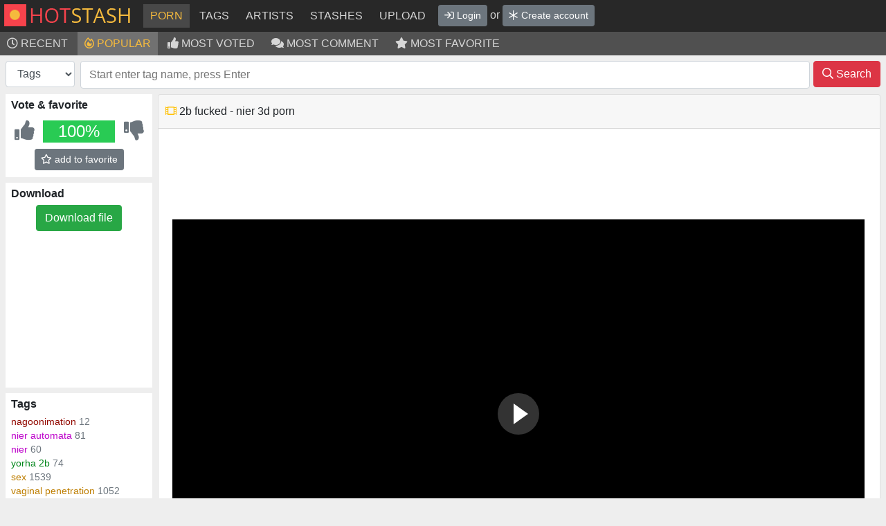

--- FILE ---
content_type: text/html; charset=UTF-8
request_url: https://hotstash.net/item/177009/2B-fucked---Nier-3D-porn
body_size: 6197
content:
<!DOCTYPE html>
<html lang="en">
<head>
    <meta charset="utf-8">
    <meta http-equiv="X-UA-Compatible" content="IE=edge">
    <meta name="viewport" content="width=device-width, initial-scale=1, shrink-to-fit=no">
    <title>2b fucked - nier 3d porn</title>
            <meta name="description" content="Yorha 2B from nier: automata fucked by black robot.">
                    <link rel="stylesheet" href="/theme/css/tstyle.css">
        <link rel="stylesheet" href="/assets/css/assets.css?v=92">
            <meta property="og:title" content="2b fucked - nier 3d porn">
    <meta property="og:description" content="Yorha 2B from nier: automata fucked by black robot.">
    <meta property="og:image" content="https://hotstash.net/storage/video/24w/ky/ky/ky/3t5o_compress.jpg">
    <meta property="og:url" content="https://hotstash.net/item/177009/2B-fucked---Nier-3D-porn">
    <meta name="twitter:card" content="summary_large_image">
    <meta name="twitter:image:alt" content="2b fucked - nier 3d porn">
    <meta property="og:type" content="video.other">
    <meta property="og:site_name" content="Hotstash - cartoon porn, rule34 and hentai videos.">
    <link rel="icon" type="image/png" href="/assets/img/logo/logo_64.png">
    <link rel="apple-touch-icon" href="/assets/img/logo/apple-touch-icon.png">
</head>
<body>
<!-- Google tag (gtag.js) -->
<script async src="https://www.googletagmanager.com/gtag/js?id=G-HMPTVQ9QR0"></script>
<script>
    window.dataLayer = window.dataLayer || [];
    function gtag(){dataLayer.push(arguments);}
    gtag('js', new Date());

    gtag('config', 'G-HMPTVQ9QR0');
</script>
<div class="top">
    <div class="logo-line">
        <div class="logo">
            <a href="/"><img src="/assets/img/logo/logo_line_36.png" alt="hotstash logo" width="195" height="36"></a>
        </div>
        <div class="adpt-btns">
                            <div class="signin-btn"><a href="/signin"><i class="far fa-sign-in"></i></a></div>
                <div class="signup-btn"><a href="/signup"><i class="far fa-asterisk"></i></a></div>
                        <div class="menu-btn" data-show="0"><i class="far fa-bars"></i></div>
        </div>
        <div class="menu">
            <a href="/" class="active">Porn</a>
<a href="/tags" >Tags</a>
<a href="/artists" >Artists</a>
<a href="/stashes" >Stashes</a>
<a href="/upload" >Upload</a>

        </div>
        <div class="user-box">
                <a href="/signin" class="btn btn-secondary btn-sm"><i class="far fa-sign-in"></i> Login</a> or <a href="/signup" class="btn btn-secondary btn-sm"><i class="far fa-asterisk"></i> Create account</a>

        </div>
    </div>
    <div class="menu">
                <a href="/?sort=id&order=desc" ><i class="far fa-clock"></i> Recent</a>
    <a href="/?sort=popular&order=desc" class="active"><i class="far fa-fire-alt"></i> Popular</a>
    <a href="/?sort=like_count&order=desc" ><i class="fas fa-thumbs-up"></i> Most voted</a>
    <a href="/?sort=comment_count&order=desc" ><i class="fas fa-comments"></i> Most comment</a>
    <a href="/?sort=favorite_count&order=desc" ><i class="fas fa-star"></i> Most favorite</a>
    
    </div>
</div>
<div class="body">
    <div class="search-line">
        <form id="form_search" action="/" method="get" class="form-inline">
            <div class="warp">
                <div class="left">
                    <select id="type_select" name="type" class="form-control type" style="width: 100px;">
                        <option value="tag" >Tags</option>
                        <option value="term" >Name & description</option>
                    </select>
                </div>
                <div class="middle">
                    <select id="tag_search" class="form-control d-none" multiple="multiple"></select>
                    <input id="term_search" name="term" class="form-control term d-none" placeholder="Type query, press Enter" value="">
                </div>
                <div class="right">
                    <button class="btn btn-danger" type="submit"><i class="far fa-search"></i> Search</button>
                </div>
            </div>
        </form>
    </div>
    <div class="content-box">
        <div class="left-bar">
                <div class="vote-box mb-2">
        <div class="title">Vote & favorite</div>
        <div class="voter" data-item-id="177009">
            <div class="left"><i title="Like" class="fas fa-thumbs-up text-muted"></i></div>
            <div class="middle">
                <div class="bar" data-toggle="tooltip" title="Percent of likes">
                    <div class="filler-green" style="width: 100%;"></div>
                    <div class="filler-red" style="width: 0%;"></div>
                    <span class="percent">100%</span>
                </div>
            </div>
            <div class="right"><i title="Dislike" class="fas fa-thumbs-down text-muted"></i></div>
        </div>
        <div class="favoriter" data-item-id="177009">
            <button type="button" class="add btn btn-secondary btn-sm "><i class="far fa-star"></i> add to favorite</button>
            <button type="button" class="remove btn btn-success btn-sm d-none"><i class="fas fa-star text-warning"></i> unfavorite</button>
        </div>
    </div>
<div class="vote-box mb-2">
    <div class="title">Download</div>
    <div>
        <div class="donwload-btn text-center mb-2">
                            <a class="btn btn-success" href="/signup" title="You need to register before download!" data-toggle="tooltip">Download file</a>
                    </div>
                    <div class="cash-left-top mb-2">
                <script type="application/javascript" data-idzone="4429990" src="https://a.realsrv.com/nativeads-v2.js" async></script>
            </div>
            </div>
</div>
<div class="tags mb-2">
    <div class="title">
        Tags     </div>
    <div class="list">
                    <div class="item">
                <a href="/tag/nagoonimation/" class="tag-artist" title="artist" data-name="nagoonimation">nagoonimation</a> <span class="text-muted">12</span>
            </div>
                    <div class="item">
                <a href="/tag/nier_automata/" class="tag-copyright" title="copyright" data-name="nier_automata">nier automata</a> <span class="text-muted">81</span>
            </div>
                    <div class="item">
                <a href="/tag/nier/" class="tag-copyright" title="copyright" data-name="nier">nier</a> <span class="text-muted">60</span>
            </div>
                    <div class="item">
                <a href="/tag/yorha_2b/" class="tag-character" title="character" data-name="yorha_2b">yorha 2b</a> <span class="text-muted">74</span>
            </div>
                    <div class="item">
                <a href="/tag/sex/" class="tag-general" title="general" data-name="sex">sex</a> <span class="text-muted">1539</span>
            </div>
                    <div class="item">
                <a href="/tag/vaginal_penetration/" class="tag-general" title="general" data-name="vaginal_penetration">vaginal penetration</a> <span class="text-muted">1052</span>
            </div>
                    <div class="item">
                <a href="/tag/white_hair/" class="tag-general" title="general" data-name="white_hair">white hair</a> <span class="text-muted">205</span>
            </div>
                    <div class="item">
                <a href="/tag/robot/" class="tag-general" title="general" data-name="robot">robot</a> <span class="text-muted">82</span>
            </div>
                    <div class="item">
                <a href="/tag/robot_girl/" class="tag-general" title="general" data-name="robot_girl">robot girl</a> <span class="text-muted">54</span>
            </div>
                    <div class="item">
                <a href="/tag/animated/" class="tag-metadata" title="metadata" data-name="animated">animated</a> <span class="text-muted">3225</span>
            </div>
                    <div class="item">
                <a href="/tag/has_sound/" class="tag-metadata" title="metadata" data-name="has_sound">has sound</a> <span class="text-muted">3187</span>
            </div>
                    <div class="item">
                <a href="/tag/mp4/" class="tag-metadata" title="metadata" data-name="mp4">mp4</a> <span class="text-muted">2879</span>
            </div>
                    <div class="item">
                <a href="/tag/video/" class="tag-metadata" title="metadata" data-name="video">video</a> <span class="text-muted">2672</span>
            </div>
                    <div class="item">
                <a href="/tag/3d/" class="tag-metadata" title="metadata" data-name="3d">3d</a> <span class="text-muted">2285</span>
            </div>
                    <div class="item">
                <a href="/tag/high_resolution/" class="tag-metadata" title="metadata" data-name="high_resolution">high resolution</a> <span class="text-muted">2047</span>
            </div>
            </div>
</div>
        </div>
        <div class="content">        <div class="card">
        <div class="card-header">
            <ul class="nav nav-pills card-header-pills pull-right" role="tablist">
                <li class="nav-item">
                                                                                                                                        <i class="far fa-film-alt text-warning" title="Video file"></i>
                                                                                                                                    <h1>2b fucked - nier 3d porn</h1>
                                                                                                                </li>
            </ul>
        </div>
        <div class="card-body">
            <div class="item-content">
                                    <div class="cash-list-top"><ins class="adsbyexoclick" data-zoneid="4432068"></ins></div>
                                                                    <link rel="stylesheet" href="/assets/vendor/fluid/fluidplayer.min.css" type="text/css"/>
                    <script src="/assets/vendor/fluid/fluidplayer.min.js"></script>
                    <div id="video-container">
                        <video id="video-content" controls=""  loop="">
                            <source src="/storage/video/24w/ky/ky/ky/3t5o.mp4" type="video/mp4">
                        </video>
                    </div>
                                            </div>
            <div class="item-description mt-3 pre">Yorha 2B  from nier: automata fucked by black robot.</div>
        </div>
    </div>
        <div class="card mt-2">
        <div class="card-header">
            <ul class="nav nav-pills card-header-pills pull-right" role="tablist">
                <li class="nav-item"><i class="fas fa-stars text-danger"></i> Something interesting</li>
            </ul>
        </div>
        <div class="card-body">
                            <div class="cash-content-under">
                    <script type="application/javascript" data-idzone="4430038" src="https://a.realsrv.com/nativeads-v2.js" ></script>
                </div>
                    </div>
    </div>
    <div class="card mt-2">
        <div class="card-header">
            <ul class="nav nav-pills card-header-pills pull-right" role="tablist">
                <li class="nav-item"><i class="far fa-receipt text-info"></i> Info</li>
            </ul>
        </div>
        <div class="card-body">
            <div class="item-info">
                <div class="row">
                    <div class="col col-w-120 text-right">Uploader</div>
                    <div class="col">
                        <span class="user-line">
    <i class="" data-toggle="tooltip" title="0.00 XP - Неизвестно"></i> <a href="/user/anon747/" title="User #2">anon747</a>
</span>                        <i class="far fa-arrow-right"></i> 07.07.2021 at 17:39
                    </div>
                </div>
                <div class="row">
                    <div class="col col-w-120 text-right">Source</div>
                    <div class="col">
                                                    Unknown
                                            </div>
                </div>
                                <div class="row">
                    <div class="col col-w-120 text-right">Info</div>
                    <div class="col">
                        2B fucked - Nier 3D porn, 1920x1080, 1 m 30 s, 59MB, mp4
                    </div>
                </div>
                                            </div>
        </div>
    </div>
    <div class="card mt-2">
        <div class="card-header">
            <ul class="nav nav-pills card-header-pills pull-right" role="tablist">
                <li class="nav-item"><i class="far fa-photo-video text-danger"></i> Similar porn based on tags</li>
            </ul>
        </div>
        <div class="card-body">
            <div class="item-list pb-0 in-card">
                <input id="id_list" name="id_list" type="hidden" value="">
                                    <div id="item_178575" class="item video-box" data-id="178575" data-src="/storage/video/24x/kz/kt/kz/3ud6.mp4" data-type="video" data-ext="mp4" data-duration="33">
    <div class="thumb-holder">
        <a href="/item/178575/nier-2B-handjob" title="nier 2B handjob, 2048x864, 33 s, 13.7MB, mp4" rel="bookmark">
            <img loading="lazy" src="/storage/video/24x/kz/kt/kz/3ud6_200_4.jpg" alt="nier 2B handjob, 2048x864, 33 s, 13.7MB, mp4" title="nier 2B handjob, 2048x864, 33 s, 13.7MB, mp4">
        </a>
                    <p class="item-name">
                <a href="/item/178575/nier-2B-handjob" title="nier 2B handjob, 2048x864, 33 s, 13.7MB, mp4" rel="bookmark">nier 2B handjob</a>
            </p>
            </div>
        </div>                                    <div id="item_178712" class="item video-box" data-id="178712" data-src="/storage/video/24x/l0/l1/kz/3ugz.mp4" data-type="video" data-ext="mp4" data-duration="31">
    <div class="thumb-holder">
        <a href="/item/178712/2B-feel-2P%27s-ass" title="2B feel 2P&#039;s ass, 1920x900, 31 s, 16.7MB, mp4" rel="bookmark">
            <img loading="lazy" src="/storage/video/24x/l0/l1/kz/3ugz_200_1.jpg" alt="2B feel 2P&#039;s ass, 1920x900, 31 s, 16.7MB, mp4" title="2B feel 2P&#039;s ass, 1920x900, 31 s, 16.7MB, mp4">
        </a>
                    <p class="item-name">
                <a href="/item/178712/2B-feel-2P%27s-ass" title="2B feel 2P&#039;s ass, 1920x900, 31 s, 16.7MB, mp4" rel="bookmark">2B feel 2P&#039;s ass</a>
            </p>
            </div>
        </div>                                    <div id="item_4182" class="item video-box" data-id="4182" data-src="/storage/video/24v/l2/kw/kw/3s5s.webm" data-type="video" data-ext="webm" data-duration="185">
    <div class="thumb-holder">
        <a href="/item/4182/Zootopia---cartoon-porn-parody" title="Zootopia - cartoon porn parody, 1920x1080, 3 m 5 s, 41.6MB, webm" rel="bookmark">
            <img loading="lazy" src="/storage/video/24v/l2/kw/kv/3sx_200_11.jpg" alt="Zootopia - cartoon porn parody, 1920x1080, 3 m 5 s, 41.6MB, webm" title="Zootopia - cartoon porn parody, 1920x1080, 3 m 5 s, 41.6MB, webm">
        </a>
                    <p class="item-name">
                <a href="/item/4182/Zootopia---cartoon-porn-parody" title="Zootopia - cartoon porn parody, 1920x1080, 3 m 5 s, 41.6MB, webm" rel="bookmark">Zootopia - cartoon porn parody</a>
            </p>
            </div>
        </div>                                    <div id="item_50206" class="item video-box" data-id="50206" data-src="/storage/video/24v/l2/ky/kw/3s7n.webm" data-type="video" data-ext="webm" data-duration="181">
    <div class="thumb-holder">
        <a href="/item/50206/2B-Nier-fucks-guy-like-a-toy" title="2B Nier fucks guy like a toy, 1920x1080, 3 m 1 s, 45.8MB, webm" rel="bookmark">
            <img loading="lazy" src="/storage/video/24v/l2/ky/kw/3s7n_200_7.jpg" alt="2B Nier fucks guy like a toy, 1920x1080, 3 m 1 s, 45.8MB, webm" title="2B Nier fucks guy like a toy, 1920x1080, 3 m 1 s, 45.8MB, webm">
        </a>
                    <p class="item-name">
                <a href="/item/50206/2B-Nier-fucks-guy-like-a-toy" title="2B Nier fucks guy like a toy, 1920x1080, 3 m 1 s, 45.8MB, webm" rel="bookmark">2B Nier fucks guy like a toy</a>
            </p>
            </div>
        </div>                                    <div id="item_35790" class="item video-box" data-id="35790" data-src="/storage/video/24v/l2/l2/kw/3s96.webm" data-type="video" data-ext="webm" data-duration="1633">
    <div class="thumb-holder">
        <a href="/item/35790/Edi-fucks-Zoey---Special-delivery-movie---full" title="Edi fucks Zoey - Special delivery movie - full, 700x294, 27 m 13 s, 95.1MB, webm" rel="bookmark">
            <img loading="lazy" src="/storage/video/24v/l2/l2/kw/3s96_200_7.jpg" alt="Edi fucks Zoey - Special delivery movie - full, 700x294, 27 m 13 s, 95.1MB, webm" title="Edi fucks Zoey - Special delivery movie - full, 700x294, 27 m 13 s, 95.1MB, webm">
        </a>
                    <p class="item-name">
                <a href="/item/35790/Edi-fucks-Zoey---Special-delivery-movie---full" title="Edi fucks Zoey - Special delivery movie - full, 700x294, 27 m 13 s, 95.1MB, webm" rel="bookmark">Edi fucks Zoey - Special delivery movie - full</a>
            </p>
            </div>
        </div>                                    <div id="item_176998" class="item video-box" data-id="176998" data-src="/storage/video/24w/ky/ky/kx/3t5d.mp4" data-type="video" data-ext="mp4" data-duration="128">
    <div class="thumb-holder">
        <a href="/item/176998/Cowgirl-compilation-of-hot-3D-girls" title="Cowgirl compilation of hot 3D girls, 1280x720, 2 m 8 s, 26MB, mp4" rel="bookmark">
            <img loading="lazy" src="/storage/video/24w/ky/ky/kx/3t5d_200_4.jpg" alt="Cowgirl compilation of hot 3D girls, 1280x720, 2 m 8 s, 26MB, mp4" title="Cowgirl compilation of hot 3D girls, 1280x720, 2 m 8 s, 26MB, mp4">
        </a>
                    <p class="item-name">
                <a href="/item/176998/Cowgirl-compilation-of-hot-3D-girls" title="Cowgirl compilation of hot 3D girls, 1280x720, 2 m 8 s, 26MB, mp4" rel="bookmark">Cowgirl compilation of hot 3D girls</a>
            </p>
            </div>
        </div>                                    <div id="item_177515" class="item video-box" data-id="177515" data-src="/storage/video/24w/l2/kt/ky/3tjq.mp4" data-type="video" data-ext="mp4" data-duration="59">
    <div class="thumb-holder">
        <a href="/item/177515/Sex-with-fnaf-girl-POV" title="Sex with fnaf girl POV, 1280x720, 59 s, 18.2MB, mp4" rel="bookmark">
            <img loading="lazy" src="/storage/video/24w/l2/kt/ky/3tjq_200_4.jpg" alt="Sex with fnaf girl POV, 1280x720, 59 s, 18.2MB, mp4" title="Sex with fnaf girl POV, 1280x720, 59 s, 18.2MB, mp4">
        </a>
                    <p class="item-name">
                <a href="/item/177515/Sex-with-fnaf-girl-POV" title="Sex with fnaf girl POV, 1280x720, 59 s, 18.2MB, mp4" rel="bookmark">Sex with fnaf girl POV</a>
            </p>
            </div>
        </div>                                    <div id="item_176843" class="item video-box" data-id="176843" data-src="/storage/video/24w/ku/le/kx/3t12.mp4" data-type="video" data-ext="mp4" data-duration="158">
    <div class="thumb-holder">
        <a href="/item/176843/Megurine-Luka--suck-dick" title="Megurine Luka  suck dick, 1920x1080, 2 m 38 s, 76.8MB, mp4" rel="bookmark">
            <img loading="lazy" src="/storage/video/24w/ku/le/kx/3t12_200_6.jpg" alt="Megurine Luka  suck dick, 1920x1080, 2 m 38 s, 76.8MB, mp4" title="Megurine Luka  suck dick, 1920x1080, 2 m 38 s, 76.8MB, mp4">
        </a>
                    <p class="item-name">
                <a href="/item/176843/Megurine-Luka--suck-dick" title="Megurine Luka  suck dick, 1920x1080, 2 m 38 s, 76.8MB, mp4" rel="bookmark">Megurine Luka  suck dick</a>
            </p>
            </div>
        </div>                                    <div id="item_176867" class="item video-box" data-id="176867" data-src="/storage/video/24w/kw/l0/kx/3t1q.mp4" data-type="video" data-ext="mp4" data-duration="66">
    <div class="thumb-holder">
        <a href="/item/176867/Sex-with-robot-girl" title="Sex with robot girl, 1280x720, 1 m 6 s, 13.4MB, mp4" rel="bookmark">
            <img loading="lazy" src="/storage/video/24w/kw/l0/kx/3t1q_200_6.jpg" alt="Sex with robot girl, 1280x720, 1 m 6 s, 13.4MB, mp4" title="Sex with robot girl, 1280x720, 1 m 6 s, 13.4MB, mp4">
        </a>
                    <p class="item-name">
                <a href="/item/176867/Sex-with-robot-girl" title="Sex with robot girl, 1280x720, 1 m 6 s, 13.4MB, mp4" rel="bookmark">Sex with robot girl</a>
            </p>
            </div>
        </div>                                    <div id="item_177666" class="item video-box" data-id="177666" data-src="/storage/video/24w/l3/lk/ky/3tnx.mp4" data-type="video" data-ext="mp4" data-duration="221">
    <div class="thumb-holder">
        <a href="/item/177666/DVa-selfcest-porn" title="DVa selfcest porn, 1920x1080, 3 m 41 s, 50.2MB, mp4" rel="bookmark">
            <img loading="lazy" src="/storage/video/24w/l3/lk/ky/3tnx_200_6.jpg" alt="DVa selfcest porn, 1920x1080, 3 m 41 s, 50.2MB, mp4" title="DVa selfcest porn, 1920x1080, 3 m 41 s, 50.2MB, mp4">
        </a>
                    <p class="item-name">
                <a href="/item/177666/DVa-selfcest-porn" title="DVa selfcest porn, 1920x1080, 3 m 41 s, 50.2MB, mp4" rel="bookmark">DVa selfcest porn</a>
            </p>
            </div>
        </div>                                    <div id="item_177848" class="item video-box" data-id="177848" data-src="/storage/video/24x/ku/kv/ky/3tsz.mp4" data-type="video" data-ext="mp4" data-duration="41">
    <div class="thumb-holder">
        <a href="/item/177848/ballora-rule-34-sex-video" title="ballora rule 34 sex video, 1920x1080, 41 s, 12.9MB, mp4" rel="bookmark">
            <img loading="lazy" src="/storage/video/24x/ku/kv/ky/3tsz_200_3.jpg" alt="ballora rule 34 sex video, 1920x1080, 41 s, 12.9MB, mp4" title="ballora rule 34 sex video, 1920x1080, 41 s, 12.9MB, mp4">
        </a>
                    <p class="item-name">
                <a href="/item/177848/ballora-rule-34-sex-video" title="ballora rule 34 sex video, 1920x1080, 41 s, 12.9MB, mp4" rel="bookmark">ballora rule 34 sex video</a>
            </p>
            </div>
        </div>                            </div>
        </div>
    </div>
    <div class="card mt-2">
        <div class="card-header">
            <ul class="nav nav-pills card-header-pills pull-right" role="tablist">
                <li class="nav-item"><i class="fas fa-comments text-secondary"></i> Comments</li>
            </ul>
        </div>
        <div class="card-body">
            <div class="comment-list">
                                    <div class="alert alert-info w-100">
                        <div class="alert-message">
                            No comments found, you can be first.
                        </div>
                    </div>
                            </div>
            <div class="paginator-box clearfix">
    <div class="left">
        <nav aria-label="Paginator links">
            <ul class="pagination">
                                                                    <li class="page-item active"><a class="page-link" href="/item/177009/2B-fucked---Nier-3D-porn?id=177009&amp;">1</a></li>
                                                            </ul>
        </nav>
    </div>
    <div class="right form-inline">
            </div>
</div>
            <div class="comment-post mt-3">
                <form action="/item/177009?sort=popular&amp;order=desc&amp;csrf=1ff85856-90bf-44e6-bb81-87085a16aaae&amp;act=send" method="post">
                    <div class="anon-comment mb-2 text-info"><i class="fas fa-mask text-primary"></i> Your comment will be posted as anonymous!</div>                    <textarea id="comment-text" name="text" rows="5" class="form-control "></textarea>
                                        <small class="form-text text-muted">You must not to: spam or advertise, put big images, insult, offtop. 2000 chars max.</small>
                    <div class="form-group">
                        <label for="captcha_img">Captcha</label>
                        <div>
                            <img id="captcha_img" loading="lazy" data-name="signin" class="captcha-image" src="/captcha?name=comment&salt=" width="240"
                                 height="60" alt="captcha" data-toggle="tooltip" title="Refresh captcha">
                        </div>
                    </div>
                    <div class="form-group">
                        <label for="captcha_input">Code</label>
                        <input name="captcha" id="captcha_input" aria-describedby="captcha_help"
                               class="form-control input-large " type="text"
                               autocomplete="off" style="text-transform: uppercase;">
                                                <small id="captcha_help" class="form-text">Type code from captcha.</small>
                    </div>
                    <button class="btn btn-success mt-2" type="submit"><i class="fas fa-check"></i> Add comment</button>
                </form>
            </div>
        </div>
    </div>
    <div id="stash_list" class="stash-list d-none-soft" data-show="0">
            <div class="item">
            You do not have any stashes.
        </div>
    </div></div>
    </div>
</div>
    <script async type="application/javascript" src="https://a.realsrv.com/ad-provider.js"></script>
    <div class="cash-all-bottom"><ins class="adsbyexoclick" data-zoneid="4432080"></ins></div>
    <script>(AdProvider = window.AdProvider || []).push({"serve": {}});</script>
<div class="bottom-text">
    The HotStash.net project is always full of fresh cartoon and 3d videos uploaded every day. All categories and tags is here absolutely free online.
    We have big categories with all known fictional characters from games and cartoon movies. Hot Stash is best tube-site and on other side best booru-site at the same time.
    We offer streaming 3d and cartoon videos, big collections of all artists, and the number 1 free hentai community on the net.
    We’re always working for updating our website and add more functionality that will keep your love for 3d/cartoon porno alive and well.
</div>
<div class="footer">
    All materials and characters are fictional. All models and characters is 18+. All credits goes to the respectful artists.
    <a href="/tos">Rules</a> & <a href="/cdn-cgi/l/email-protection#1d7572696e697c6e755d6d6f72697273707c7471337e7270226e687f77787e69207572696e697c6e75">Contact</a>
</div>
<script data-cfasync="false" src="/cdn-cgi/scripts/5c5dd728/cloudflare-static/email-decode.min.js"></script><script>
    let csrf = '1ff85856-90bf-44e6-bb81-87085a16aaae';
    let put_tags = [];
</script>
    <script defer src="/theme/js/tscript.js"></script>
    <script defer src="/assets/js/lang/en_US.js"></script>
    <script defer src="/assets/js/assets.js?v=29"></script>
    <script>
        let item_type = 'video';
        let original = false;
        let view_original = 0;
        let fit_screen = 1;
        let item_width = 1920;
        let item_height = 1080;
        function ready(fn) {
            if (document.readyState != 'loading'){
                fn();
            } else {
                document.addEventListener('DOMContentLoaded', fn);
            }
        }
        ready(function (){
            let view_height = window.innerHeight - 220;
            let view_width = window.innerWidth - 220;
            if (item_type == 'image') {
                document.getElementById('image-content').addEventListener('click', function () {
                    if (!original) {
                        document.getElementById('image-content').setAttribute('src', document.getElementById('image-content').getAttribute('data-original'));
                        document.getElementById('image-content').style.cursor = 'inherit';
                        original = true;
                    }
                });
                if (fit_screen == '1') {
                    /*if (view_height < item_height) {
                        document.getElementById('image-content').style.height = view_height + 'px';
                    }*/
                    if (view_width < item_width) {
                        document.getElementById('image-content').style.width = view_width + 'px';
                    }
                }
            }
            // video things
            if (item_type == 'video') {
                setFluidPlayer('video-content', false);
                setTimeout(function (){
                    if (fit_screen == '1') {
                        let w_content = parseFloat(getComputedStyle(document.getElementsByClassName('item-content')[0], null).width.replace("px", ""));
                        if (w_content > item_width) {
                            document.getElementById('video-container').style.width = item_width + 'px';
                        }
                        /*if (view_height < item_height) {
                            $('#video-container').css({'height': view_height + 'px'});
                        }*/
                    }
                }, 250);
            }
        });
        window.addEventListener('load', () => {
            bbeditor.init('comment-text', {lang: ln.bbeditor});
        });
    </script>
<script defer src="https://static.cloudflareinsights.com/beacon.min.js/vcd15cbe7772f49c399c6a5babf22c1241717689176015" integrity="sha512-ZpsOmlRQV6y907TI0dKBHq9Md29nnaEIPlkf84rnaERnq6zvWvPUqr2ft8M1aS28oN72PdrCzSjY4U6VaAw1EQ==" data-cf-beacon='{"version":"2024.11.0","token":"cb1ca50384b44bdda130dc93d1740ad5","r":1,"server_timing":{"name":{"cfCacheStatus":true,"cfEdge":true,"cfExtPri":true,"cfL4":true,"cfOrigin":true,"cfSpeedBrain":true},"location_startswith":null}}' crossorigin="anonymous"></script>
</body>
</html>